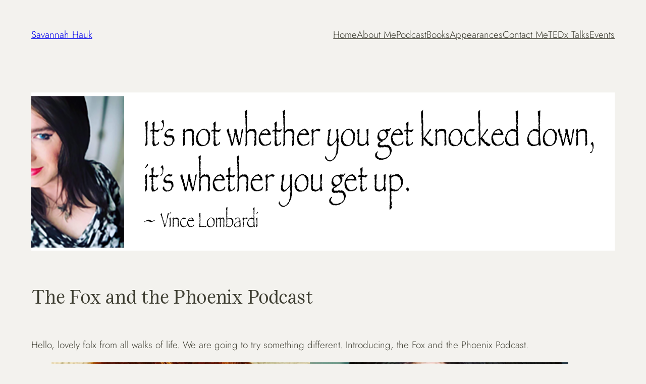

--- FILE ---
content_type: text/css
request_url: https://livingwithcrossdressing.com/wp-content/themes/margarethe/style.css?ver=1.0.0
body_size: 560
content:
/*
Theme Name: Margarethe
Theme URI: https://themeshaper.com/margarethe/
Author: Automattic
Author URI: https://automattic.com/
Description: Margarethe is based on Annalee and it is tailored for site owners who would like to take the step offering interior design services.
Requires at least: 6.0
Tested up to: 6.6
Requires PHP: 5.7
Version: 1.0.0
License: GNU General Public License v2 or later
License URI: http://www.gnu.org/licenses/gpl-2.0.html
Text Domain: margarethe
Tags: blog, education, one-column, wide-blocks, block-patterns, block-styles, featured-images, full-site-editing, rtl-language-support, threaded-comments, translation-ready
*/

/*
 * Control the hover stylings of outline block style.
 * Unnecessary once block styles are configurable via theme.json
 * https://github.com/WordPress/gutenberg/issues/42794
 */
.wp-block-button.is-style-outline >.wp-block-button__link:not(.has-background):hover {
	background-color: var(--wp--preset--color--primary);
	border-color: var(--wp--preset--color--primary);
	color: var(--wp--preset--color--base);
}

/*
 * Link styles
 * https://github.com/WordPress/gutenberg/issues/42319
 */
a {
	text-decoration-thickness: 1px !important;
	text-underline-offset: 2px;
}

/*
 * Pull quote Block
 * Reset the browser default margins for blockquote and paragraph element
 * https://github.com/WordPress/gutenberg/issues/44129
 */
.wp-block-pullquote blockquote,
.wp-block-pullquote p {
	margin: 0;
}